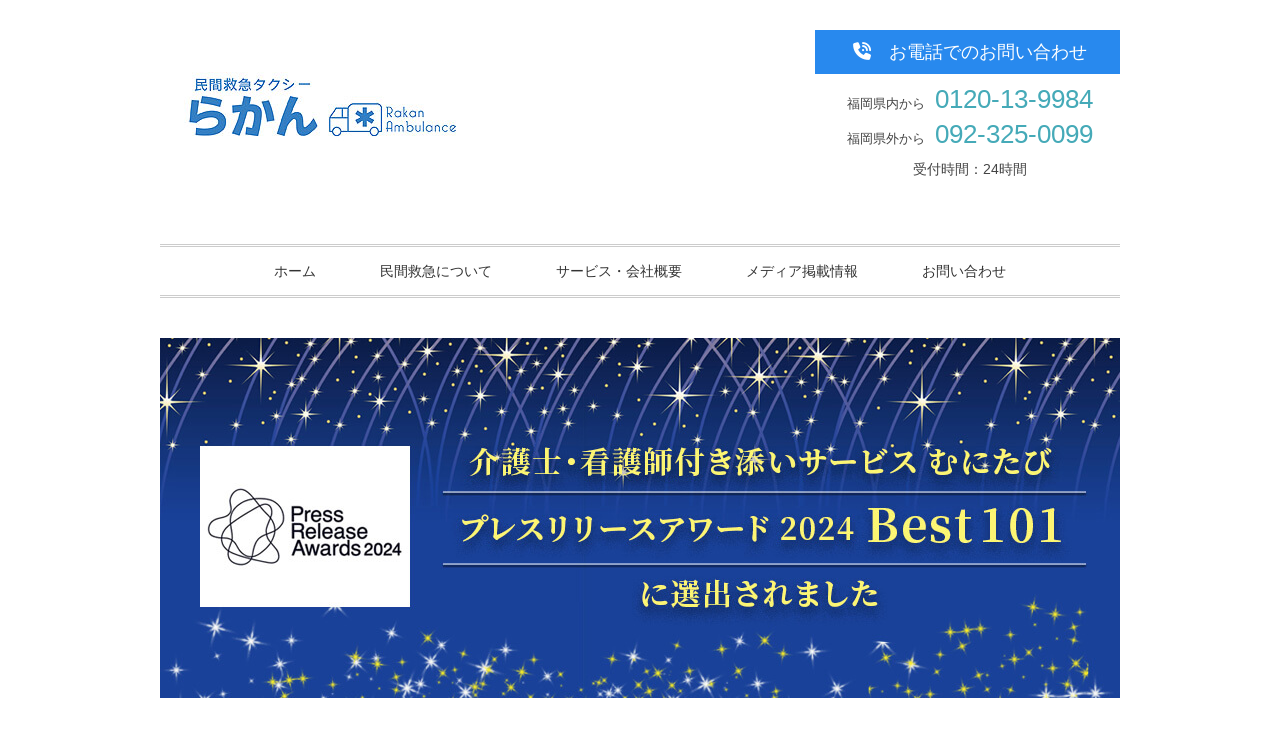

--- FILE ---
content_type: text/html; charset=UTF-8
request_url: https://rakan-itoshima.com/page/4
body_size: 76372
content:
<!DOCTYPE html>
<html lang="ja" prefix="og: http://ogp.me/ns#">
<head>
<meta charset="UTF-8" />
<title>民間救急らかん - 転院搬送案内サイト &#124; Page 4 of 31 &#124; 福岡～長距離転院搬送まで。介護・介助サービス対応</title>


<!-- SEO by Squirrly SEO 12.4.14 - https://plugin.squirrly.co/ -->

<meta name="robots" content="index,follow">
<meta name="googlebot" content="index,follow,max-snippet:-1,max-image-preview:large,max-video-preview:-1">
<meta name="bingbot" content="index,follow,max-snippet:-1,max-image-preview:large,max-video-preview:-1">

<meta name="description" content="福岡～長距離転院搬送まで。介護・介助サービス対応 &#124; Page 4 of 31 &#124; 民間救急らかん - 転院搬送案内サイト" />
<link rel="canonical" href="https://rakan-itoshima.com/page/4/" />
<link rel="alternate" type="application/rss+xml" href="https://rakan-itoshima.com/sitemap.xml" />

<meta property="og:url" content="https://rakan-itoshima.com/page/4/" />
<meta property="og:title" content="民間救急らかん - 転院搬送案内サイト &#124; Page 4 of 31 &#124; 福岡～長距離転院搬送まで。介護・介助サービス対応" />
<meta property="og:description" content="福岡～長距離転院搬送まで。介護・介助サービス対応 &#124; Page 4 of 31 &#124; 民間救急らかん - 転院搬送案内サイト" />
<meta property="og:type" content="website" />
<meta property="og:site_name" content="民間救急らかん - 転院搬送案内サイト" />
<meta property="og:locale" content="ja_JP" />

<meta property="twitter:url" content="https://rakan-itoshima.com/page/4/" />
<meta property="twitter:title" content="民間救急らかん - 転院搬送案内サイト &#124; Page 4 of 31 &#124; 福岡～長距離転院搬送まで。介護・介助サービス対応" />
<meta property="twitter:description" content="福岡～長距離転院搬送まで。介護・介助サービス対応 &#124; Page 4 of 31 &#124; 民間救急らかん - 転院搬送案内サイト" />
<meta property="twitter:domain" content="民間救急らかん - 転院搬送案内サイト" />
<meta property="twitter:card" content="summary_large_image" />
<meta property="twitter:creator" content="@twitter" />
<meta property="twitter:site" content="@twitter" />

<meta name="google-site-verification" content="VPzme9ij7p0MJcvy4yA1WY521pCQ-CsS3XIthgBgmcc" />
<script async src='https://www.googletagmanager.com/gtag/js?id=G-EEBWSMQ8TQ'></script><script>window.dataLayer = window.dataLayer || [];function gtag(){dataLayer.push(arguments);}gtag('js', new Date());gtag('config', 'G-EEBWSMQ8TQ');</script>
<script type="application/ld+json">{"@context":"https://schema.org","@graph":[{"@type":"Organization","@id":"https://rakan-itoshima.com/page/4/#Organization","url":"https://rakan-itoshima.com/page/4/","name":"\u6c11\u9593\u6551\u6025\u3089\u304b\u3093 - \u8ee2\u9662\u642c\u9001\u6848\u5185\u30b5\u30a4\u30c8","sameAs":["https://twitter.com/twitter"]},{"@type":"WebSite","@id":"https://rakan-itoshima.com/page/4/#website","url":"https://rakan-itoshima.com/page/4/","name":"\u6c11\u9593\u6551\u6025\u3089\u304b\u3093 - \u8ee2\u9662\u642c\u9001\u6848\u5185\u30b5\u30a4\u30c8 | Page 4 of 31 | \u798f\u5ca1\uff5e\u9577\u8ddd\u96e2\u8ee2\u9662\u642c\u9001\u307e\u3067\u3002\u4ecb\u8b77\u30fb\u4ecb\u52a9\u30b5\u30fc\u30d3\u30b9\u5bfe\u5fdc","headline":"\u798f\u5ca1\uff5e\u9577\u8ddd\u96e2\u8ee2\u9662\u642c\u9001\u307e\u3067\u3002\u4ecb\u8b77\u30fb\u4ecb\u52a9\u30b5\u30fc\u30d3\u30b9\u5bfe\u5fdc | Page 4 of 31 | \u6c11\u9593\u6551\u6025\u3089\u304b\u3093 - \u8ee2\u9662\u642c\u9001\u6848\u5185\u30b5\u30a4\u30c8","mainEntityOfPage":{"@type":"WebPage","url":"https://rakan-itoshima.com/page/4/"},"potentialAction":{"@type":"SearchAction","target":"https://rakan-itoshima.com/?s={search_term_string}","query-input":"required name=search_term_string"},"publisher":{"@type":"Organization","@id":"https://rakan-itoshima.com/page/4/#Organization","url":"https://rakan-itoshima.com/page/4/","name":"\u6c11\u9593\u6551\u6025\u3089\u304b\u3093 - \u8ee2\u9662\u642c\u9001\u6848\u5185\u30b5\u30a4\u30c8","sameAs":["https://twitter.com/twitter"]}}]}</script>
<!-- /SEO by Squirrly SEO - WordPress SEO Plugin -->




<meta name="viewport" content="width=device-width, initial-scale=1.0">
<link rel="stylesheet" href="https://rakan-itoshima.com/wp-content/themes/slauson/responsive.css" type="text/css" media="screen, print" />
<link rel="stylesheet" href="https://rakan-itoshima.com/wp-content/themes/slauson/style.css" type="text/css" media="screen, print" />
<link rel="alternate" type="application/atom+xml" title="民間救急らかん &#8211; 転院搬送案内サイト Atom Feed" href="https://rakan-itoshima.com/feed/atom" />
<link rel="alternate" type="application/rss+xml" title="民間救急らかん &#8211; 転院搬送案内サイト RSS Feed" href="https://rakan-itoshima.com/feed" />
<!--[if lt IE 9]>
<script src="https://rakan-itoshima.com/wp-content/themes/slauson/jquery/html5.js" type="text/javascript"></script>
<![endif]-->

<link rel='dns-prefetch' href='//ajax.googleapis.com' />
<link rel='dns-prefetch' href='//use.fontawesome.com' />
<link rel='dns-prefetch' href='//s.w.org' />
<link rel="alternate" type="application/rss+xml" title="民間救急らかん - 転院搬送案内サイト &raquo; フィード" href="https://rakan-itoshima.com/feed" />
<link rel="alternate" type="application/rss+xml" title="民間救急らかん - 転院搬送案内サイト &raquo; コメントフィード" href="https://rakan-itoshima.com/comments/feed" />
		<!-- This site uses the Google Analytics by MonsterInsights plugin v9.3.0 - Using Analytics tracking - https://www.monsterinsights.com/ -->
							<script src="//www.googletagmanager.com/gtag/js?id=G-S2J7FHS17G"  data-cfasync="false" data-wpfc-render="false" type="text/javascript" async></script>
			<script data-cfasync="false" data-wpfc-render="false" type="text/javascript">
				var mi_version = '9.3.0';
				var mi_track_user = true;
				var mi_no_track_reason = '';
								var MonsterInsightsDefaultLocations = {"page_location":"https:\/\/rakan-itoshima.com\/page\/4\/"};
				if ( typeof MonsterInsightsPrivacyGuardFilter === 'function' ) {
					var MonsterInsightsLocations = (typeof MonsterInsightsExcludeQuery === 'object') ? MonsterInsightsPrivacyGuardFilter( MonsterInsightsExcludeQuery ) : MonsterInsightsPrivacyGuardFilter( MonsterInsightsDefaultLocations );
				} else {
					var MonsterInsightsLocations = (typeof MonsterInsightsExcludeQuery === 'object') ? MonsterInsightsExcludeQuery : MonsterInsightsDefaultLocations;
				}

								var disableStrs = [
										'ga-disable-G-S2J7FHS17G',
									];

				/* Function to detect opted out users */
				function __gtagTrackerIsOptedOut() {
					for (var index = 0; index < disableStrs.length; index++) {
						if (document.cookie.indexOf(disableStrs[index] + '=true') > -1) {
							return true;
						}
					}

					return false;
				}

				/* Disable tracking if the opt-out cookie exists. */
				if (__gtagTrackerIsOptedOut()) {
					for (var index = 0; index < disableStrs.length; index++) {
						window[disableStrs[index]] = true;
					}
				}

				/* Opt-out function */
				function __gtagTrackerOptout() {
					for (var index = 0; index < disableStrs.length; index++) {
						document.cookie = disableStrs[index] + '=true; expires=Thu, 31 Dec 2099 23:59:59 UTC; path=/';
						window[disableStrs[index]] = true;
					}
				}

				if ('undefined' === typeof gaOptout) {
					function gaOptout() {
						__gtagTrackerOptout();
					}
				}
								window.dataLayer = window.dataLayer || [];

				window.MonsterInsightsDualTracker = {
					helpers: {},
					trackers: {},
				};
				if (mi_track_user) {
					function __gtagDataLayer() {
						dataLayer.push(arguments);
					}

					function __gtagTracker(type, name, parameters) {
						if (!parameters) {
							parameters = {};
						}

						if (parameters.send_to) {
							__gtagDataLayer.apply(null, arguments);
							return;
						}

						if (type === 'event') {
														parameters.send_to = monsterinsights_frontend.v4_id;
							var hookName = name;
							if (typeof parameters['event_category'] !== 'undefined') {
								hookName = parameters['event_category'] + ':' + name;
							}

							if (typeof MonsterInsightsDualTracker.trackers[hookName] !== 'undefined') {
								MonsterInsightsDualTracker.trackers[hookName](parameters);
							} else {
								__gtagDataLayer('event', name, parameters);
							}
							
						} else {
							__gtagDataLayer.apply(null, arguments);
						}
					}

					__gtagTracker('js', new Date());
					__gtagTracker('set', {
						'developer_id.dZGIzZG': true,
											});
					if ( MonsterInsightsLocations.page_location ) {
						__gtagTracker('set', MonsterInsightsLocations);
					}
										__gtagTracker('config', 'G-S2J7FHS17G', {"forceSSL":"true","link_attribution":"true"} );
															window.gtag = __gtagTracker;										(function () {
						/* https://developers.google.com/analytics/devguides/collection/analyticsjs/ */
						/* ga and __gaTracker compatibility shim. */
						var noopfn = function () {
							return null;
						};
						var newtracker = function () {
							return new Tracker();
						};
						var Tracker = function () {
							return null;
						};
						var p = Tracker.prototype;
						p.get = noopfn;
						p.set = noopfn;
						p.send = function () {
							var args = Array.prototype.slice.call(arguments);
							args.unshift('send');
							__gaTracker.apply(null, args);
						};
						var __gaTracker = function () {
							var len = arguments.length;
							if (len === 0) {
								return;
							}
							var f = arguments[len - 1];
							if (typeof f !== 'object' || f === null || typeof f.hitCallback !== 'function') {
								if ('send' === arguments[0]) {
									var hitConverted, hitObject = false, action;
									if ('event' === arguments[1]) {
										if ('undefined' !== typeof arguments[3]) {
											hitObject = {
												'eventAction': arguments[3],
												'eventCategory': arguments[2],
												'eventLabel': arguments[4],
												'value': arguments[5] ? arguments[5] : 1,
											}
										}
									}
									if ('pageview' === arguments[1]) {
										if ('undefined' !== typeof arguments[2]) {
											hitObject = {
												'eventAction': 'page_view',
												'page_path': arguments[2],
											}
										}
									}
									if (typeof arguments[2] === 'object') {
										hitObject = arguments[2];
									}
									if (typeof arguments[5] === 'object') {
										Object.assign(hitObject, arguments[5]);
									}
									if ('undefined' !== typeof arguments[1].hitType) {
										hitObject = arguments[1];
										if ('pageview' === hitObject.hitType) {
											hitObject.eventAction = 'page_view';
										}
									}
									if (hitObject) {
										action = 'timing' === arguments[1].hitType ? 'timing_complete' : hitObject.eventAction;
										hitConverted = mapArgs(hitObject);
										__gtagTracker('event', action, hitConverted);
									}
								}
								return;
							}

							function mapArgs(args) {
								var arg, hit = {};
								var gaMap = {
									'eventCategory': 'event_category',
									'eventAction': 'event_action',
									'eventLabel': 'event_label',
									'eventValue': 'event_value',
									'nonInteraction': 'non_interaction',
									'timingCategory': 'event_category',
									'timingVar': 'name',
									'timingValue': 'value',
									'timingLabel': 'event_label',
									'page': 'page_path',
									'location': 'page_location',
									'title': 'page_title',
									'referrer' : 'page_referrer',
								};
								for (arg in args) {
																		if (!(!args.hasOwnProperty(arg) || !gaMap.hasOwnProperty(arg))) {
										hit[gaMap[arg]] = args[arg];
									} else {
										hit[arg] = args[arg];
									}
								}
								return hit;
							}

							try {
								f.hitCallback();
							} catch (ex) {
							}
						};
						__gaTracker.create = newtracker;
						__gaTracker.getByName = newtracker;
						__gaTracker.getAll = function () {
							return [];
						};
						__gaTracker.remove = noopfn;
						__gaTracker.loaded = true;
						window['__gaTracker'] = __gaTracker;
					})();
									} else {
										console.log("");
					(function () {
						function __gtagTracker() {
							return null;
						}

						window['__gtagTracker'] = __gtagTracker;
						window['gtag'] = __gtagTracker;
					})();
									}
			</script>
				<!-- / Google Analytics by MonsterInsights -->
		<script type="text/javascript">
window._wpemojiSettings = {"baseUrl":"https:\/\/s.w.org\/images\/core\/emoji\/14.0.0\/72x72\/","ext":".png","svgUrl":"https:\/\/s.w.org\/images\/core\/emoji\/14.0.0\/svg\/","svgExt":".svg","source":{"concatemoji":"https:\/\/rakan-itoshima.com\/wp-includes\/js\/wp-emoji-release.min.js?ver=9252a4cda5ff21d836c43989e301d9f2"}};
/*! This file is auto-generated */
!function(e,a,t){var n,r,o,i=a.createElement("canvas"),p=i.getContext&&i.getContext("2d");function s(e,t){var a=String.fromCharCode,e=(p.clearRect(0,0,i.width,i.height),p.fillText(a.apply(this,e),0,0),i.toDataURL());return p.clearRect(0,0,i.width,i.height),p.fillText(a.apply(this,t),0,0),e===i.toDataURL()}function c(e){var t=a.createElement("script");t.src=e,t.defer=t.type="text/javascript",a.getElementsByTagName("head")[0].appendChild(t)}for(o=Array("flag","emoji"),t.supports={everything:!0,everythingExceptFlag:!0},r=0;r<o.length;r++)t.supports[o[r]]=function(e){if(!p||!p.fillText)return!1;switch(p.textBaseline="top",p.font="600 32px Arial",e){case"flag":return s([127987,65039,8205,9895,65039],[127987,65039,8203,9895,65039])?!1:!s([55356,56826,55356,56819],[55356,56826,8203,55356,56819])&&!s([55356,57332,56128,56423,56128,56418,56128,56421,56128,56430,56128,56423,56128,56447],[55356,57332,8203,56128,56423,8203,56128,56418,8203,56128,56421,8203,56128,56430,8203,56128,56423,8203,56128,56447]);case"emoji":return!s([129777,127995,8205,129778,127999],[129777,127995,8203,129778,127999])}return!1}(o[r]),t.supports.everything=t.supports.everything&&t.supports[o[r]],"flag"!==o[r]&&(t.supports.everythingExceptFlag=t.supports.everythingExceptFlag&&t.supports[o[r]]);t.supports.everythingExceptFlag=t.supports.everythingExceptFlag&&!t.supports.flag,t.DOMReady=!1,t.readyCallback=function(){t.DOMReady=!0},t.supports.everything||(n=function(){t.readyCallback()},a.addEventListener?(a.addEventListener("DOMContentLoaded",n,!1),e.addEventListener("load",n,!1)):(e.attachEvent("onload",n),a.attachEvent("onreadystatechange",function(){"complete"===a.readyState&&t.readyCallback()})),(e=t.source||{}).concatemoji?c(e.concatemoji):e.wpemoji&&e.twemoji&&(c(e.twemoji),c(e.wpemoji)))}(window,document,window._wpemojiSettings);
</script>
<style type="text/css">
img.wp-smiley,
img.emoji {
	display: inline !important;
	border: none !important;
	box-shadow: none !important;
	height: 1em !important;
	width: 1em !important;
	margin: 0 0.07em !important;
	vertical-align: -0.1em !important;
	background: none !important;
	padding: 0 !important;
}
</style>
	<link rel='stylesheet' id='aca33b9c04-css'  href='https://rakan-itoshima.com/wp-content/plugins/squirrly-seo/view/assets/css/frontend.min.css?ver=12.4.14' type='text/css' media='all' />
<link rel='stylesheet' id='wp-block-library-css'  href='https://rakan-itoshima.com/wp-includes/css/dist/block-library/style.min.css?ver=9252a4cda5ff21d836c43989e301d9f2' type='text/css' media='all' />
<style id='font-awesome-svg-styles-default-inline-css' type='text/css'>
.svg-inline--fa {
  display: inline-block;
  height: 1em;
  overflow: visible;
  vertical-align: -.125em;
}
</style>
<link rel='stylesheet' id='font-awesome-svg-styles-css'  href='https://rakan-itoshima.com/wp-content/uploads/font-awesome/v6.4.2/css/svg-with-js.css' type='text/css' media='all' />
<style id='global-styles-inline-css' type='text/css'>
body{--wp--preset--color--black: #000000;--wp--preset--color--cyan-bluish-gray: #abb8c3;--wp--preset--color--white: #ffffff;--wp--preset--color--pale-pink: #f78da7;--wp--preset--color--vivid-red: #cf2e2e;--wp--preset--color--luminous-vivid-orange: #ff6900;--wp--preset--color--luminous-vivid-amber: #fcb900;--wp--preset--color--light-green-cyan: #7bdcb5;--wp--preset--color--vivid-green-cyan: #00d084;--wp--preset--color--pale-cyan-blue: #8ed1fc;--wp--preset--color--vivid-cyan-blue: #0693e3;--wp--preset--color--vivid-purple: #9b51e0;--wp--preset--gradient--vivid-cyan-blue-to-vivid-purple: linear-gradient(135deg,rgba(6,147,227,1) 0%,rgb(155,81,224) 100%);--wp--preset--gradient--light-green-cyan-to-vivid-green-cyan: linear-gradient(135deg,rgb(122,220,180) 0%,rgb(0,208,130) 100%);--wp--preset--gradient--luminous-vivid-amber-to-luminous-vivid-orange: linear-gradient(135deg,rgba(252,185,0,1) 0%,rgba(255,105,0,1) 100%);--wp--preset--gradient--luminous-vivid-orange-to-vivid-red: linear-gradient(135deg,rgba(255,105,0,1) 0%,rgb(207,46,46) 100%);--wp--preset--gradient--very-light-gray-to-cyan-bluish-gray: linear-gradient(135deg,rgb(238,238,238) 0%,rgb(169,184,195) 100%);--wp--preset--gradient--cool-to-warm-spectrum: linear-gradient(135deg,rgb(74,234,220) 0%,rgb(151,120,209) 20%,rgb(207,42,186) 40%,rgb(238,44,130) 60%,rgb(251,105,98) 80%,rgb(254,248,76) 100%);--wp--preset--gradient--blush-light-purple: linear-gradient(135deg,rgb(255,206,236) 0%,rgb(152,150,240) 100%);--wp--preset--gradient--blush-bordeaux: linear-gradient(135deg,rgb(254,205,165) 0%,rgb(254,45,45) 50%,rgb(107,0,62) 100%);--wp--preset--gradient--luminous-dusk: linear-gradient(135deg,rgb(255,203,112) 0%,rgb(199,81,192) 50%,rgb(65,88,208) 100%);--wp--preset--gradient--pale-ocean: linear-gradient(135deg,rgb(255,245,203) 0%,rgb(182,227,212) 50%,rgb(51,167,181) 100%);--wp--preset--gradient--electric-grass: linear-gradient(135deg,rgb(202,248,128) 0%,rgb(113,206,126) 100%);--wp--preset--gradient--midnight: linear-gradient(135deg,rgb(2,3,129) 0%,rgb(40,116,252) 100%);--wp--preset--duotone--dark-grayscale: url('#wp-duotone-dark-grayscale');--wp--preset--duotone--grayscale: url('#wp-duotone-grayscale');--wp--preset--duotone--purple-yellow: url('#wp-duotone-purple-yellow');--wp--preset--duotone--blue-red: url('#wp-duotone-blue-red');--wp--preset--duotone--midnight: url('#wp-duotone-midnight');--wp--preset--duotone--magenta-yellow: url('#wp-duotone-magenta-yellow');--wp--preset--duotone--purple-green: url('#wp-duotone-purple-green');--wp--preset--duotone--blue-orange: url('#wp-duotone-blue-orange');--wp--preset--font-size--small: 13px;--wp--preset--font-size--medium: 20px;--wp--preset--font-size--large: 36px;--wp--preset--font-size--x-large: 42px;}.has-black-color{color: var(--wp--preset--color--black) !important;}.has-cyan-bluish-gray-color{color: var(--wp--preset--color--cyan-bluish-gray) !important;}.has-white-color{color: var(--wp--preset--color--white) !important;}.has-pale-pink-color{color: var(--wp--preset--color--pale-pink) !important;}.has-vivid-red-color{color: var(--wp--preset--color--vivid-red) !important;}.has-luminous-vivid-orange-color{color: var(--wp--preset--color--luminous-vivid-orange) !important;}.has-luminous-vivid-amber-color{color: var(--wp--preset--color--luminous-vivid-amber) !important;}.has-light-green-cyan-color{color: var(--wp--preset--color--light-green-cyan) !important;}.has-vivid-green-cyan-color{color: var(--wp--preset--color--vivid-green-cyan) !important;}.has-pale-cyan-blue-color{color: var(--wp--preset--color--pale-cyan-blue) !important;}.has-vivid-cyan-blue-color{color: var(--wp--preset--color--vivid-cyan-blue) !important;}.has-vivid-purple-color{color: var(--wp--preset--color--vivid-purple) !important;}.has-black-background-color{background-color: var(--wp--preset--color--black) !important;}.has-cyan-bluish-gray-background-color{background-color: var(--wp--preset--color--cyan-bluish-gray) !important;}.has-white-background-color{background-color: var(--wp--preset--color--white) !important;}.has-pale-pink-background-color{background-color: var(--wp--preset--color--pale-pink) !important;}.has-vivid-red-background-color{background-color: var(--wp--preset--color--vivid-red) !important;}.has-luminous-vivid-orange-background-color{background-color: var(--wp--preset--color--luminous-vivid-orange) !important;}.has-luminous-vivid-amber-background-color{background-color: var(--wp--preset--color--luminous-vivid-amber) !important;}.has-light-green-cyan-background-color{background-color: var(--wp--preset--color--light-green-cyan) !important;}.has-vivid-green-cyan-background-color{background-color: var(--wp--preset--color--vivid-green-cyan) !important;}.has-pale-cyan-blue-background-color{background-color: var(--wp--preset--color--pale-cyan-blue) !important;}.has-vivid-cyan-blue-background-color{background-color: var(--wp--preset--color--vivid-cyan-blue) !important;}.has-vivid-purple-background-color{background-color: var(--wp--preset--color--vivid-purple) !important;}.has-black-border-color{border-color: var(--wp--preset--color--black) !important;}.has-cyan-bluish-gray-border-color{border-color: var(--wp--preset--color--cyan-bluish-gray) !important;}.has-white-border-color{border-color: var(--wp--preset--color--white) !important;}.has-pale-pink-border-color{border-color: var(--wp--preset--color--pale-pink) !important;}.has-vivid-red-border-color{border-color: var(--wp--preset--color--vivid-red) !important;}.has-luminous-vivid-orange-border-color{border-color: var(--wp--preset--color--luminous-vivid-orange) !important;}.has-luminous-vivid-amber-border-color{border-color: var(--wp--preset--color--luminous-vivid-amber) !important;}.has-light-green-cyan-border-color{border-color: var(--wp--preset--color--light-green-cyan) !important;}.has-vivid-green-cyan-border-color{border-color: var(--wp--preset--color--vivid-green-cyan) !important;}.has-pale-cyan-blue-border-color{border-color: var(--wp--preset--color--pale-cyan-blue) !important;}.has-vivid-cyan-blue-border-color{border-color: var(--wp--preset--color--vivid-cyan-blue) !important;}.has-vivid-purple-border-color{border-color: var(--wp--preset--color--vivid-purple) !important;}.has-vivid-cyan-blue-to-vivid-purple-gradient-background{background: var(--wp--preset--gradient--vivid-cyan-blue-to-vivid-purple) !important;}.has-light-green-cyan-to-vivid-green-cyan-gradient-background{background: var(--wp--preset--gradient--light-green-cyan-to-vivid-green-cyan) !important;}.has-luminous-vivid-amber-to-luminous-vivid-orange-gradient-background{background: var(--wp--preset--gradient--luminous-vivid-amber-to-luminous-vivid-orange) !important;}.has-luminous-vivid-orange-to-vivid-red-gradient-background{background: var(--wp--preset--gradient--luminous-vivid-orange-to-vivid-red) !important;}.has-very-light-gray-to-cyan-bluish-gray-gradient-background{background: var(--wp--preset--gradient--very-light-gray-to-cyan-bluish-gray) !important;}.has-cool-to-warm-spectrum-gradient-background{background: var(--wp--preset--gradient--cool-to-warm-spectrum) !important;}.has-blush-light-purple-gradient-background{background: var(--wp--preset--gradient--blush-light-purple) !important;}.has-blush-bordeaux-gradient-background{background: var(--wp--preset--gradient--blush-bordeaux) !important;}.has-luminous-dusk-gradient-background{background: var(--wp--preset--gradient--luminous-dusk) !important;}.has-pale-ocean-gradient-background{background: var(--wp--preset--gradient--pale-ocean) !important;}.has-electric-grass-gradient-background{background: var(--wp--preset--gradient--electric-grass) !important;}.has-midnight-gradient-background{background: var(--wp--preset--gradient--midnight) !important;}.has-small-font-size{font-size: var(--wp--preset--font-size--small) !important;}.has-medium-font-size{font-size: var(--wp--preset--font-size--medium) !important;}.has-large-font-size{font-size: var(--wp--preset--font-size--large) !important;}.has-x-large-font-size{font-size: var(--wp--preset--font-size--x-large) !important;}
</style>
<link rel='stylesheet' id='contact-form-7-css'  href='https://rakan-itoshima.com/wp-content/plugins/contact-form-7/includes/css/styles.css?ver=5.7.7' type='text/css' media='all' />
<link rel='stylesheet' id='toc-screen-css'  href='https://rakan-itoshima.com/wp-content/plugins/table-of-contents-plus/screen.min.css?ver=2411.1' type='text/css' media='all' />
<link rel='stylesheet' id='swiper-css'  href='https://rakan-itoshima.com/wp-content/themes/slauson/swiper/swiper-bundle.min.css?ver=9252a4cda5ff21d836c43989e301d9f2' type='text/css' media='all' />
<link rel='stylesheet' id='main-css-css'  href='https://rakan-itoshima.com/wp-content/themes/slauson/style.css?ver=1733206482' type='text/css' media='all' />
<link rel='stylesheet' id='font-awesome-official-css'  href='https://use.fontawesome.com/releases/v6.4.2/css/all.css' type='text/css' media='all' integrity="sha384-blOohCVdhjmtROpu8+CfTnUWham9nkX7P7OZQMst+RUnhtoY/9qemFAkIKOYxDI3" crossorigin="anonymous" />
<link rel='stylesheet' id='fancybox-css'  href='https://rakan-itoshima.com/wp-content/plugins/easy-fancybox/fancybox/1.3.28/jquery.fancybox.min.css?ver=9252a4cda5ff21d836c43989e301d9f2' type='text/css' media='screen' />
<style id='fancybox-inline-css' type='text/css'>
#fancybox-content{border-color:#ffffff;}#fancybox-title,#fancybox-title-float-main{color:#fff}.fancybox-hidden{display:none}#fancybox-content .fancybox-hidden,#fancybox-tmp .fancybox-hidden{display:revert}
</style>
<link rel='stylesheet' id='font-awesome-official-v4shim-css'  href='https://use.fontawesome.com/releases/v6.4.2/css/v4-shims.css' type='text/css' media='all' integrity="sha384-IqMDcR2qh8kGcGdRrxwop5R2GiUY5h8aDR/LhYxPYiXh3sAAGGDkFvFqWgFvTsTd" crossorigin="anonymous" />
<script type='text/javascript' src='//ajax.googleapis.com/ajax/libs/jquery/1.7.1/jquery.min.js?ver=1.7.1' id='jquery-js'></script>
<script type='text/javascript' src='https://rakan-itoshima.com/wp-content/plugins/google-analytics-for-wordpress/assets/js/frontend-gtag.min.js?ver=9.3.0' id='monsterinsights-frontend-script-js'></script>
<script data-cfasync="false" data-wpfc-render="false" type="text/javascript" id='monsterinsights-frontend-script-js-extra'>/* <![CDATA[ */
var monsterinsights_frontend = {"js_events_tracking":"true","download_extensions":"doc,pdf,ppt,zip,xls,docx,pptx,xlsx","inbound_paths":"[{\"path\":\"\\\/go\\\/\",\"label\":\"affiliate\"},{\"path\":\"\\\/recommend\\\/\",\"label\":\"affiliate\"}]","home_url":"https:\/\/rakan-itoshima.com","hash_tracking":"false","v4_id":"G-S2J7FHS17G"};/* ]]> */
</script>
<link rel="https://api.w.org/" href="https://rakan-itoshima.com/wp-json/" /><script>(function(w,d,s,l,i){w[l]=w[l]||[];w[l].push({'gtm.start':
new Date().getTime(),event:'gtm.js'});var f=d.getElementsByTagName(s)[0],
j=d.createElement(s),dl=l!='dataLayer'?'&l='+l:'';j.async=true;j.src=
'https://www.googletagmanager.com/gtm.js?id='+i+dl;f.parentNode.insertBefore(j,f);
})(window,document,'script','dataLayer','GTM-MZR83HH');</script><style type="text/css">.recentcomments a{display:inline !important;padding:0 !important;margin:0 !important;}</style>
<!-- BEGIN: WP Social Bookmarking Light HEAD --><script>
    (function (d, s, id) {
        var js, fjs = d.getElementsByTagName(s)[0];
        if (d.getElementById(id)) return;
        js = d.createElement(s);
        js.id = id;
        js.src = "//connect.facebook.net/ja_JP/sdk.js#xfbml=1&version=v2.7";
        fjs.parentNode.insertBefore(js, fjs);
    }(document, 'script', 'facebook-jssdk'));
</script>
<style type="text/css">.wp_social_bookmarking_light{
    border: 0 !important;
    padding: 10px 0 20px 0 !important;
    margin: 0 !important;
}
.wp_social_bookmarking_light div{
    float: left !important;
    border: 0 !important;
    padding: 0 !important;
    margin: 0 5px 0px 0 !important;
    min-height: 30px !important;
    line-height: 18px !important;
    text-indent: 0 !important;
}
.wp_social_bookmarking_light img{
    border: 0 !important;
    padding: 0;
    margin: 0;
    vertical-align: top !important;
}
.wp_social_bookmarking_light_clear{
    clear: both !important;
}
#fb-root{
    display: none;
}
.wsbl_facebook_like iframe{
    max-width: none !important;
}
.wsbl_pinterest a{
    border: 0px !important;
}
</style>
<!-- END: WP Social Bookmarking Light HEAD -->
<link rel="icon" href="https://rakan-itoshima.com/wp-content/uploads/2017/11/cropped-rakan-newlogo.ai_-32x32.jpg" sizes="32x32" />
<link rel="icon" href="https://rakan-itoshima.com/wp-content/uploads/2017/11/cropped-rakan-newlogo.ai_-192x192.jpg" sizes="192x192" />
<link rel="apple-touch-icon" href="https://rakan-itoshima.com/wp-content/uploads/2017/11/cropped-rakan-newlogo.ai_-180x180.jpg" />
<meta name="msapplication-TileImage" content="https://rakan-itoshima.com/wp-content/uploads/2017/11/cropped-rakan-newlogo.ai_-270x270.jpg" />
		<style type="text/css" id="wp-custom-css">
			.topbox #block-2 figure {
  border: 1px solid cadetblue;
	max-width: 960px;
}
.topbox  #block-2 {
  padding: 50px 0 40px;
  border-image-source: linear-gradient(#dcdcdc,#dcdcdc);
  border-image-slice: 0 fill;
  border-image-outset: 0 100vw 0 100vw;
}
.voice-txt {
  color: #4d4d4d;
  font-weight: bold;
}
#text-2 {
  margin-bottom: 20px;
}
.notice-red {
  color: #ff7e4f;
  font-size: 1.2rem;
  margin-bottom: 0.5em;
}
.date .item.voice {
  display: none;
}
ul.company-info {
	padding: 1em 1em 1em 2.5em;
  border: solid 2px #e8e8e8;
  border-radius: 3px;
  margin: 0 0 1.5em;
	list-style-type: disc;
	overflow: hidden;
}
ul.company-info li {
	padding: 5px 0;
}
.none-listtype {
  list-style-type: none;
}
.none-listtype.align-right {
  text-align: right;
	padding-top: 15px;
}
.media-article {
  padding: 2em 1.5em 2.5em;
  position: relative;
}

.media-article::before {
  position: absolute;
  left: 0;
  content: '';
  width: 100%;
  height: 6px;
  box-sizing: border-box;
  bottom: 0;
  border-top: 1px dotted #4169e1;
  border-bottom: 2px solid #5D92BE;
}
.media-article p {
  padding: 0;
}
.media-article-title {
  font-size: 1.4rem;
  font-weight: bold;
}
.media-date {
  padding: 0;
}
		</style>
		<script src="https://rakan-itoshima.com/wp-content/themes/slauson/jquery/jquery.cycle2.js" type="text/javascript"></script>
<script type="text/javascript">
$(document).ready(function(){
   $(document).ready(
      function(){
      $(".widget a img").hover(function(){
      $(this).fadeTo(200, 0.8);
      },function(){
      $(this).fadeTo(300, 1.0);
      });
   });
   $(".menu-toggle").toggle(
      function(){
      $(this).attr('src', 'https://rakan-itoshima.com/wp-content/themes/slauson/images/toggle-off.png');
      $("#nav").slideToggle();
      return false;
      },
      function(){
      $(this).attr('src', 'https://rakan-itoshima.com/wp-content/themes/slauson/images/toggle-on.gif');
      $("#nav").slideToggle();
      return false;
      }
   );
});
</script>
</head>

<body class="blog paged paged-4">
<svg xmlns="http://www.w3.org/2000/svg" viewBox="0 0 0 0" width="0" height="0" focusable="false" role="none" style="visibility: hidden; position: absolute; left: -9999px; overflow: hidden;" ><defs><filter id="wp-duotone-dark-grayscale"><feColorMatrix color-interpolation-filters="sRGB" type="matrix" values=" .299 .587 .114 0 0 .299 .587 .114 0 0 .299 .587 .114 0 0 .299 .587 .114 0 0 " /><feComponentTransfer color-interpolation-filters="sRGB" ><feFuncR type="table" tableValues="0 0.49803921568627" /><feFuncG type="table" tableValues="0 0.49803921568627" /><feFuncB type="table" tableValues="0 0.49803921568627" /><feFuncA type="table" tableValues="1 1" /></feComponentTransfer><feComposite in2="SourceGraphic" operator="in" /></filter></defs></svg><svg xmlns="http://www.w3.org/2000/svg" viewBox="0 0 0 0" width="0" height="0" focusable="false" role="none" style="visibility: hidden; position: absolute; left: -9999px; overflow: hidden;" ><defs><filter id="wp-duotone-grayscale"><feColorMatrix color-interpolation-filters="sRGB" type="matrix" values=" .299 .587 .114 0 0 .299 .587 .114 0 0 .299 .587 .114 0 0 .299 .587 .114 0 0 " /><feComponentTransfer color-interpolation-filters="sRGB" ><feFuncR type="table" tableValues="0 1" /><feFuncG type="table" tableValues="0 1" /><feFuncB type="table" tableValues="0 1" /><feFuncA type="table" tableValues="1 1" /></feComponentTransfer><feComposite in2="SourceGraphic" operator="in" /></filter></defs></svg><svg xmlns="http://www.w3.org/2000/svg" viewBox="0 0 0 0" width="0" height="0" focusable="false" role="none" style="visibility: hidden; position: absolute; left: -9999px; overflow: hidden;" ><defs><filter id="wp-duotone-purple-yellow"><feColorMatrix color-interpolation-filters="sRGB" type="matrix" values=" .299 .587 .114 0 0 .299 .587 .114 0 0 .299 .587 .114 0 0 .299 .587 .114 0 0 " /><feComponentTransfer color-interpolation-filters="sRGB" ><feFuncR type="table" tableValues="0.54901960784314 0.98823529411765" /><feFuncG type="table" tableValues="0 1" /><feFuncB type="table" tableValues="0.71764705882353 0.25490196078431" /><feFuncA type="table" tableValues="1 1" /></feComponentTransfer><feComposite in2="SourceGraphic" operator="in" /></filter></defs></svg><svg xmlns="http://www.w3.org/2000/svg" viewBox="0 0 0 0" width="0" height="0" focusable="false" role="none" style="visibility: hidden; position: absolute; left: -9999px; overflow: hidden;" ><defs><filter id="wp-duotone-blue-red"><feColorMatrix color-interpolation-filters="sRGB" type="matrix" values=" .299 .587 .114 0 0 .299 .587 .114 0 0 .299 .587 .114 0 0 .299 .587 .114 0 0 " /><feComponentTransfer color-interpolation-filters="sRGB" ><feFuncR type="table" tableValues="0 1" /><feFuncG type="table" tableValues="0 0.27843137254902" /><feFuncB type="table" tableValues="0.5921568627451 0.27843137254902" /><feFuncA type="table" tableValues="1 1" /></feComponentTransfer><feComposite in2="SourceGraphic" operator="in" /></filter></defs></svg><svg xmlns="http://www.w3.org/2000/svg" viewBox="0 0 0 0" width="0" height="0" focusable="false" role="none" style="visibility: hidden; position: absolute; left: -9999px; overflow: hidden;" ><defs><filter id="wp-duotone-midnight"><feColorMatrix color-interpolation-filters="sRGB" type="matrix" values=" .299 .587 .114 0 0 .299 .587 .114 0 0 .299 .587 .114 0 0 .299 .587 .114 0 0 " /><feComponentTransfer color-interpolation-filters="sRGB" ><feFuncR type="table" tableValues="0 0" /><feFuncG type="table" tableValues="0 0.64705882352941" /><feFuncB type="table" tableValues="0 1" /><feFuncA type="table" tableValues="1 1" /></feComponentTransfer><feComposite in2="SourceGraphic" operator="in" /></filter></defs></svg><svg xmlns="http://www.w3.org/2000/svg" viewBox="0 0 0 0" width="0" height="0" focusable="false" role="none" style="visibility: hidden; position: absolute; left: -9999px; overflow: hidden;" ><defs><filter id="wp-duotone-magenta-yellow"><feColorMatrix color-interpolation-filters="sRGB" type="matrix" values=" .299 .587 .114 0 0 .299 .587 .114 0 0 .299 .587 .114 0 0 .299 .587 .114 0 0 " /><feComponentTransfer color-interpolation-filters="sRGB" ><feFuncR type="table" tableValues="0.78039215686275 1" /><feFuncG type="table" tableValues="0 0.94901960784314" /><feFuncB type="table" tableValues="0.35294117647059 0.47058823529412" /><feFuncA type="table" tableValues="1 1" /></feComponentTransfer><feComposite in2="SourceGraphic" operator="in" /></filter></defs></svg><svg xmlns="http://www.w3.org/2000/svg" viewBox="0 0 0 0" width="0" height="0" focusable="false" role="none" style="visibility: hidden; position: absolute; left: -9999px; overflow: hidden;" ><defs><filter id="wp-duotone-purple-green"><feColorMatrix color-interpolation-filters="sRGB" type="matrix" values=" .299 .587 .114 0 0 .299 .587 .114 0 0 .299 .587 .114 0 0 .299 .587 .114 0 0 " /><feComponentTransfer color-interpolation-filters="sRGB" ><feFuncR type="table" tableValues="0.65098039215686 0.40392156862745" /><feFuncG type="table" tableValues="0 1" /><feFuncB type="table" tableValues="0.44705882352941 0.4" /><feFuncA type="table" tableValues="1 1" /></feComponentTransfer><feComposite in2="SourceGraphic" operator="in" /></filter></defs></svg><svg xmlns="http://www.w3.org/2000/svg" viewBox="0 0 0 0" width="0" height="0" focusable="false" role="none" style="visibility: hidden; position: absolute; left: -9999px; overflow: hidden;" ><defs><filter id="wp-duotone-blue-orange"><feColorMatrix color-interpolation-filters="sRGB" type="matrix" values=" .299 .587 .114 0 0 .299 .587 .114 0 0 .299 .587 .114 0 0 .299 .587 .114 0 0 " /><feComponentTransfer color-interpolation-filters="sRGB" ><feFuncR type="table" tableValues="0.098039215686275 1" /><feFuncG type="table" tableValues="0 0.66274509803922" /><feFuncB type="table" tableValues="0.84705882352941 0.41960784313725" /><feFuncA type="table" tableValues="1 1" /></feComponentTransfer><feComposite in2="SourceGraphic" operator="in" /></filter></defs></svg><noscript><iframe src="https://www.googletagmanager.com/ns.html?id=GTM-MZR83HH" height="0" width="0" style="display:none;visibility:hidden"></iframe></noscript><div class="toggle">
<a href="#"><img src="https://rakan-itoshima.com/wp-content/themes/slauson/images/toggle-on.gif" alt="toggle" class="menu-toggle" /></a>
</div>

<!-- ヘッダー -->
<header id="header">

<!-- ヘッダー中身 -->    
<div class="header-inner">

<!-- ロゴ -->
<h1 class="logo">
<a href="https://rakan-itoshima.com" title="民間救急らかん &#8211; 転院搬送案内サイト"><img src="https://rakan-itoshima.com/wp-content/uploads/2017/11/rakan_rogo02-2.jpg" alt="民間救急らかん &#8211; 転院搬送案内サイト" /></a>
</h1>
<!-- / ロゴ -->
	
<!-- TEL -->
<div class="header-contact">
<p class="header-contact_ttl"><i class="fa-solid fa-phone-volume"></i>　お電話でのお問い合わせ</p>
<div class="header-contact_phone header-contact_phone01">福岡県内から<span><a href="tel:0120-13-9984">0120-13-9984</a></span></div>
<div class="header-contact_phone header-contact_phone02">福岡県外から<span><a href="tel:092-325-0099">092-325-0099</a></span></div>
<div class="header_business_hours">受付時間：24時間</div>
</div>
<!-- TEL -->

</div>    
<!-- / ヘッダー中身 -->    

</header>
<!-- / ヘッダー -->  
<div class="clear"></div>

<!-- トップナビゲーション -->
<nav id="nav" class="main-navigation" role="navigation">
<div class="menu-menu-1-container"><ul id="menu-menu-1" class="nav-menu"><li id="menu-item-108" class="menu-item menu-item-type-custom menu-item-object-custom menu-item-home menu-item-108"><a href="https://rakan-itoshima.com/">ホーム</a></li>
<li id="menu-item-802" class="menu-item menu-item-type-custom menu-item-object-custom menu-item-has-children menu-item-802"><a href="https://rakan-itoshima.com/information">民間救急について</a>
<ul class="sub-menu">
	<li id="menu-item-927" class="menu-item menu-item-type-post_type menu-item-object-page menu-item-927"><a href="https://rakan-itoshima.com/about_minkankyuukyuu">必要とされる民間救急らかんサービス</a></li>
	<li id="menu-item-928" class="menu-item menu-item-type-post_type menu-item-object-page menu-item-928"><a href="https://rakan-itoshima.com/about_kaigotaxi">民間救急らかん運営【介護タクシー＋介助】の安心感</a></li>
	<li id="menu-item-929" class="menu-item menu-item-type-post_type menu-item-object-page menu-item-929"><a href="https://rakan-itoshima.com/flow">民間救急らかんご利用方法</a></li>
	<li id="menu-item-930" class="menu-item menu-item-type-post_type menu-item-object-page menu-item-930"><a href="https://rakan-itoshima.com/hansou_jisseki">搬送実績一覧</a></li>
</ul>
</li>
<li id="menu-item-110" class="menu-item menu-item-type-post_type menu-item-object-page menu-item-110"><a href="https://rakan-itoshima.com/information">サービス・会社概要</a></li>
<li id="menu-item-3868" class="menu-item menu-item-type-post_type menu-item-object-page menu-item-3868"><a href="https://rakan-itoshima.com/media">メディア掲載情報</a></li>
<li id="menu-item-109" class="menu-item menu-item-type-post_type menu-item-object-page menu-item-109"><a href="https://rakan-itoshima.com/contact">お問い合わせ</a></li>
</ul></div></nav>

<!-- / トップナビゲーション -->
<div class="clear"></div>  


<!-- 全体warapper -->
<div class="wrapper">

<!-- スライドショー -->
<!-- <div class="swiper topSwiper">
              <div class="swiper-wrapper">
                <div class="swiper-slide"><a href="https://rakan-itoshima.com/media/"><img src="https://rakan-itoshima.com/wp-content/themes/slauson/images/mv01.jpg" alt="介護士・看護師付き添いサービスむにたびが
プレスリリースアワード2024 Best101に選出されました"></a></div>
                <div class="swiper-slide"><a href="https://munitabi.rakan-itoshima.com/" target="_blank"><img src="https://rakan-itoshima.com/wp-content/themes/slauson/images/mv02.jpg" alt="ストレッチャーで旅行に行こう！医療搬送に特化した、民間救急らかんが、介護士・看護師付き添いサービスを提供します"></a></div>
                <div class="swiper-slide"><img src="https://rakan-itoshima.com/wp-content/themes/slauson/images/rakan_slide01-2.jpg" alt=""></div>
                <div class="swiper-slide"><img src="https://rakan-itoshima.com/wp-content/themes/slauson/images/rakan_slide02-3.jpg" alt=""></div>
              </div>
            </div> -->
<!-- / スライドショー -->
<a href="https://prtimes.jp/main/html/rd/p/000000001.000137577.html" target="_blank"><img src="https://rakan-itoshima.com/wp-content/themes/slauson/images/mv01.jpg" alt="介護士・看護師付き添いサービスむにたびが
プレスリリースアワード2024 Best101に選出されました" style="margin-bottom:40px;"></a>


<!-- メインwrap -->
<div id="main">


<!-- ウィジェットエリア（トップページ上部（大）） -->
<div class="row">
<div class="topbox">
<div id="text-2" class="widget widget_text"><div class="widget-title">民間救急らかんのサービス・会社概要</div>			<div class="textwidget"><p><a href="https://rakan-itoshima.com/universal_tourism"><br />
</a><a href="https://rakan-itoshima.com/information"><img loading="lazy" class="alignnone wp-image-3689 size-full" src="https://rakan-itoshima.com/wp-content/uploads/2024/02/survis_02.jpg" alt="民間救急らかんのサービス・運営概要" width="960" height="300" srcset="https://rakan-itoshima.com/wp-content/uploads/2024/02/survis_02.jpg 960w, https://rakan-itoshima.com/wp-content/uploads/2024/02/survis_02-300x94.jpg 300w, https://rakan-itoshima.com/wp-content/uploads/2024/02/survis_02-768x240.jpg 768w" sizes="(max-width: 960px) 100vw, 960px" /></a><br />
<span style="color: #ff7f50;"><br />
</span></p>
</div>
		</div><div id="text-21" class="widget widget_text">			<div class="textwidget"><p><a href="https://munitabi.rakan-itoshima.com/" target="_blank" rel="noopener"><img loading="lazy" class="alignnone size-full wp-image-3969" src="https://rakan-itoshima.com/wp-content/uploads/2024/12/bnr-munitabi.jpg" alt="介護士・看護師付き添い旅行サービス　むにたび" width="1920" height="800" srcset="https://rakan-itoshima.com/wp-content/uploads/2024/12/bnr-munitabi.jpg 1920w, https://rakan-itoshima.com/wp-content/uploads/2024/12/bnr-munitabi-300x125.jpg 300w, https://rakan-itoshima.com/wp-content/uploads/2024/12/bnr-munitabi-1024x427.jpg 1024w, https://rakan-itoshima.com/wp-content/uploads/2024/12/bnr-munitabi-768x320.jpg 768w, https://rakan-itoshima.com/wp-content/uploads/2024/12/bnr-munitabi-1536x640.jpg 1536w" sizes="(max-width: 1920px) 100vw, 1920px" /></a></p>
</div>
		</div><div id="media_video-2" class="widget widget_media_video"><div style="width:100%;" class="wp-video"><!--[if lt IE 9]><script>document.createElement('video');</script><![endif]-->
<video class="wp-video-shortcode" id="video-4004-1" preload="metadata" controls="controls"><source type="video/youtube" src="https://www.youtube.com/watch?v=wIgQCylBRfk&#038;_=1" /><a href="https://www.youtube.com/watch?v=wIgQCylBRfk">https://www.youtube.com/watch?v=wIgQCylBRfk</a></video></div></div><div id="text-20" class="widget widget_text">			<div class="textwidget"><p><a href="https://rakan-itoshima.com/regular-employee"><img loading="lazy" class="alignnone size-full wp-image-3283" src="https://rakan-itoshima.com/wp-content/uploads/2023/05/bnr-recruit.jpg" alt="" width="960" height="400" srcset="https://rakan-itoshima.com/wp-content/uploads/2023/05/bnr-recruit.jpg 1920w, https://rakan-itoshima.com/wp-content/uploads/2023/05/bnr-recruit-300x125.jpg 300w, https://rakan-itoshima.com/wp-content/uploads/2023/05/bnr-recruit-1024x427.jpg 1024w, https://rakan-itoshima.com/wp-content/uploads/2023/05/bnr-recruit-768x320.jpg 768w, https://rakan-itoshima.com/wp-content/uploads/2023/05/bnr-recruit-1536x640.jpg 1536w" sizes="(max-width: 960px) 100vw, 960px" /></a></p>
</div>
		</div></div>
</div>
<!-- / ウィジェットエリア（トップページ上部（大）） -->

<!-- ウィジェットエリア（トップページ上部2（外部リンク）） -->
<div class="row">
<div class="topbox">
<div id="text-22" class="widget widget_text">			<div class="textwidget"><p><a href="https://rakan-itoshima.com/media"><img loading="lazy" class="alignnone wp-image-3837 size-full" src="https://rakan-itoshima.com/wp-content/uploads/2024/06/bnr-media-1.jpg" alt="メディア掲載情報" width="1920" height="800" srcset="https://rakan-itoshima.com/wp-content/uploads/2024/06/bnr-media-1.jpg 1920w, https://rakan-itoshima.com/wp-content/uploads/2024/06/bnr-media-1-300x125.jpg 300w, https://rakan-itoshima.com/wp-content/uploads/2024/06/bnr-media-1-1024x427.jpg 1024w, https://rakan-itoshima.com/wp-content/uploads/2024/06/bnr-media-1-768x320.jpg 768w, https://rakan-itoshima.com/wp-content/uploads/2024/06/bnr-media-1-1536x640.jpg 1536w" sizes="(max-width: 1920px) 100vw, 1920px" /></a></p>
</div>
		</div></div>
</div>
<!-- / ウィジェットエリア（トップページ上部2（外部リンク）） -->

<!-- ウィジェットエリア（トップページ上部２列枠） -->
<div class="row">
<div class="half">
<div class="topbox">
<div id="text-3" class="widget widget_text"><div class="widget-title">民間救急について</div>			<div class="textwidget"><a href="https://rakan-itoshima.com/about_minkankyuukyuu">
<img src="https://rakan-itoshima.com/wp-content/uploads/2017/06/top07-1.jpg" border="0"></a><br>
「民間救急サービス」と聞いて、通常の「救急車」との違い、または存在自体 を知らないという方が多いのではないでしょうか？
<br>
<a href="https://rakan-itoshima.com/about_minkankyuukyuu"><strong>■詳細はコチラ＞＞＞＞</strong></a>
<br>
<br>
<span style="font-size: 16px;"><b>介護タクシーについて</b></span>
<hr style="border-top: 1px solid #bbbbbb ;width: 100%;height:3;">
<a href="https://rakan-itoshima.com/about_kaigotaxi">
<img src="https://rakan-itoshima.com/wp-content/uploads/2017/06/top06-1.jpg" border="0"></a><br>
「民間救急」と「介護タクシー」もまた違う存在。知られていない現場のコト、お伝え致します。
<br>
<a href="https://rakan-itoshima.com/about_kaigotaxi"><strong>■詳細はコチラ＞＞＞＞</strong></a>
</div>
		</div></div>
</div>
<div class="half">
<div class="topbox">
<div id="text-4" class="widget widget_text"><div class="widget-title">介護タクシーで長距離搬送・移送を検討中の方へ</div>			<div class="textwidget"><a href="https://rakan-itoshima.com/kaigotaxi_minkankyukyu_chigai">
<img src="https://rakan-itoshima.com/wp-content/uploads/2018/12/choukyori02.jpg" border="0"></a><br>
介護タクシーと民間救急車は、出来ることや対象者が違います。長距離搬送検討中の方は、民間救急車も選択肢に入れて頂きたいと思います。
<br>
<a href="https://rakan-itoshima.com/kaigotaxi_minkankyukyu_chigai"><strong>■詳細はコチラ＞＞＞＞</strong></a>
<br>
<br>
<span style="font-size: 16px;"><b>民間救急らかんへのお問い合わせ事例</b></span>
<hr style="border-top: 1px solid #bbbbbb ;width: 100%;height:3;">
<a href="https://rakan-itoshima.com/q_and_a">
<img src="https://rakan-itoshima.com/wp-content/uploads/2018/12/otoiawase.jpg" border="0"></a><br>
「私のケースでも問い合わせていい？初回問い合わせでは何を伝える？」ご不安な方は、こちらをご参考にされてください。
<br>
<a href="https://rakan-itoshima.com/q_and_a"><strong>■詳細はコチラ＞＞＞＞</strong></a>
</div>
		</div></div>
</div>
</div>
<!-- / ウィジェットエリア（トップページ上部２列枠） -->
	
<!-- ウィジェットエリア（トップページ下部アンケートリンク） -->
<div class="row">
<div class="topbox">
<div id="block-3" class="widget widget_block widget_media_image">
<figure class="wp-block-image size-full"><a href="https://rakan-itoshima.com/category/voice"><img loading="lazy" width="960" height="300" src="https://rakan-itoshima.com/wp-content/uploads/2022/07/kyu-kyu-voice_.png" alt="お客様の声" class="wp-image-3015" srcset="https://rakan-itoshima.com/wp-content/uploads/2022/07/kyu-kyu-voice_.png 960w, https://rakan-itoshima.com/wp-content/uploads/2022/07/kyu-kyu-voice_-300x94.png 300w, https://rakan-itoshima.com/wp-content/uploads/2022/07/kyu-kyu-voice_-768x240.png 768w" sizes="(max-width: 960px) 100vw, 960px" /></a></figure>
</div></div>
</div>
<!-- / ウィジェットエリア（トップページ下部アンケートリンク） -->

<!-- ウィジェットエリア（トップページ上部３列枠） -->
<div class="row">
<div class="third">
<div class="topbox">
<div id="text-13" class="widget widget_text"><div class="widget-title">「民間救急」ご利用までの流れ</div>			<div class="textwidget"><a href="https://rakan-itoshima.com/flow">
<img src="https://rakan-itoshima.com/wp-content/uploads/2017/06/top08-1.jpg" border="0"></a><br>
「民間救急」をご利用に至るまでの流れをご説明致します。
<br>
<a href="https://rakan-itoshima.com/flow"><strong>■詳細はコチラ＞＞＞＞</strong></a></div>
		</div></div>
</div>
<div class="third">
<div class="topbox">
<div id="text-14" class="widget widget_text"><div class="widget-title">これまでの搬送実績</div>			<div class="textwidget"><a href="https://rakan-itoshima.com/hansou_jisseki">
<img src="https://rakan-itoshima.com/wp-content/uploads/2017/06/top09-1.jpg" border="0"></a><br>
これまでの搬送を、走行距離や介助スタッフ人数などの具体例も含めてご紹介致します。
<br>
<a href="https://rakan-itoshima.com/hansou_jisseki"><strong>■詳細はコチラ＞＞＞＞</strong></a></div>
		</div></div>
</div>
<div class="third">
<div class="topbox">
<div id="text-15" class="widget widget_text"><div class="widget-title">「119番救急」と「民間救急」の違い</div>			<div class="textwidget"><a href="https://rakan-itoshima.com/119_minkan">
<img src="
https://rakan-itoshima.com/wp-content/uploads/2017/11/banner_119.jpg" border="0"></a><br>
「救急車」と「民間救急」の違い、どのような時に使用できるのかなど…ご存知ですか？
<br>
<a href="https://rakan-itoshima.com/119_minkan"><strong>■詳細はコチラ＞＞＞＞</strong></a></div>
		</div></div>
</div>
</div>
<!-- / ウィジェットエリア（トップページ上部３列枠） -->


<!-- コンテンツブロック -->
<div class="row">

<!-- 左ブロック -->
<article>	


<div class="pagetitle">　-コラム- 民間救急実績</div>

<!-- 本文エリア -->
<ul class="block-three">

<!-- 最新記事列 -->


<!-- アイテム -->
<li class="item">
<div class="item-img"><a href="https://rakan-itoshima.com/%e3%82%80%e3%81%ab%e3%81%9f%e3%81%b3/munitabi-senntourou24"><img width="420" height="280" src="https://rakan-itoshima.com/wp-content/uploads/2025/01/IMG_8308-420x280.jpeg" class="attachment-420x280 size-420x280 wp-post-image" alt="" loading="lazy" /></a></div>
<div class="item-date">2025年01月20日 | <a href="https://rakan-itoshima.com/category/%e3%82%80%e3%81%ab%e3%81%9f%e3%81%b3" rel="category tag">むにたび</a></div>
<h2 class="item-title" id="post-4004"><a href="https://rakan-itoshima.com/%e3%82%80%e3%81%ab%e3%81%9f%e3%81%b3/munitabi-senntourou24">【むにたび】旅行記。親孝行の嬉野温泉旅行</a></h2>
<p class="item-text">今回、旅行サポートにお連れするのは、在宅で治療を受けるお父様。日常の生活を離れ、温泉にゆっくりつかりたいとのご相談を受け、サポート<a href="https://rakan-itoshima.com/%e3%82%80%e3%81%ab%e3%81%9f%e3%81%b3/munitabi-senntourou24">...</a></p>
</li>
<!-- / アイテム -->



<!-- アイテム -->
<li class="item">
<div class="item-img"><a href="https://rakan-itoshima.com/%e6%9c%aa%e5%88%86%e9%a1%9e/2024thank"><img width="420" height="280" src="https://rakan-itoshima.com/wp-content/uploads/2024/12/IMG_0778-1-420x280.jpeg" class="attachment-420x280 size-420x280 wp-post-image" alt="" loading="lazy" /></a></div>
<div class="item-date">2024年12月31日 | <a href="https://rakan-itoshima.com/category/%e6%9c%aa%e5%88%86%e9%a1%9e" rel="category tag">未分類</a></div>
<h2 class="item-title" id="post-3986"><a href="https://rakan-itoshima.com/%e6%9c%aa%e5%88%86%e9%a1%9e/2024thank">2024年の振り返りと感謝を込めて</a></h2>
<p class="item-text">2024年もあとわずかとなりました。皆様、日頃より当社「民間救急らかん」の公式サイトやInstagram、XなどのSNSまで幅広く<a href="https://rakan-itoshima.com/%e6%9c%aa%e5%88%86%e9%a1%9e/2024thank">...</a></p>
</li>
<!-- / アイテム -->



<!-- アイテム -->
<li class="item">
<div class="item-img"><a href="https://rakan-itoshima.com/minkankyuukyuu_jiturei/tsushimashizuokatyoukyori"><img width="420" height="280" src="https://rakan-itoshima.com/wp-content/uploads/2024/12/IMG_4787-420x280.jpg" class="attachment-420x280 size-420x280 wp-post-image" alt="" loading="lazy" /></a></div>
<div class="item-date">2024年12月22日 | <a href="https://rakan-itoshima.com/category/minkankyuukyuu_jiturei" rel="category tag">民間救急実例</a></div>
<h2 class="item-title" id="post-3979"><a href="https://rakan-itoshima.com/minkankyuukyuu_jiturei/tsushimashizuokatyoukyori">長崎の離島、対馬からはるか遠い富士山を望む静岡県への長距離搬送</a></h2>
<p class="item-text">今回の長距離搬送はいつもより入念に行われました。なぜならば、患者様は長崎県の離島である対馬市にお住まいで、そこから子供様の住む、遠<a href="https://rakan-itoshima.com/minkankyuukyuu_jiturei/tsushimashizuokatyoukyori">...</a></p>
</li>
<!-- / アイテム -->



<!-- アイテム -->
<li class="item">
<div class="item-img"><a href="https://rakan-itoshima.com/universal_tourism/munitabiryokou"><img width="420" height="280" src="https://rakan-itoshima.com/wp-content/uploads/2024/12/IMG_3647-420x280.jpg" class="attachment-420x280 size-420x280 wp-post-image" alt="" loading="lazy" /></a></div>
<div class="item-date">2024年12月03日 | <a href="https://rakan-itoshima.com/category/universal_tourism" rel="category tag">ユニバーサルツーリズム事業</a></div>
<h2 class="item-title" id="post-3964"><a href="https://rakan-itoshima.com/universal_tourism/munitabiryokou">むにたび旅行記　～唯一無二の兄妹温泉旅行～</a></h2>
<p class="item-text">離れた場所で暮らす妹様から、お兄様と｢もう一度一緒に旅行に行きたい｣というご相談から今回の旅が実現しました。 ご相談からご旅行希望<a href="https://rakan-itoshima.com/universal_tourism/munitabiryokou">...</a></p>
</li>
<!-- / アイテム -->



<!-- アイテム -->
<li class="item">
<div class="item-img"><a href="https://rakan-itoshima.com/minkankyuukyuu_jiturei/transferfukuokaandooita"><img width="420" height="280" src="https://rakan-itoshima.com/wp-content/uploads/2024/12/IMG_9114-420x280.jpeg" class="attachment-420x280 size-420x280 wp-post-image" alt="" loading="lazy" /></a></div>
<div class="item-date">2024年12月02日 | <a href="https://rakan-itoshima.com/category/minkankyuukyuu_jiturei" rel="category tag">民間救急実例</a></div>
<h2 class="item-title" id="post-3953"><a href="https://rakan-itoshima.com/minkankyuukyuu_jiturei/transferfukuokaandooita">福岡県と大分県を転居された方のお話</a></h2>
<p class="item-text">少し前のお話ですが、大分県から福岡県、福岡県から大分県に転院された方のお話です。 もともとは大分県のご出身で、大分県内の病院で治療<a href="https://rakan-itoshima.com/minkankyuukyuu_jiturei/transferfukuokaandooita">...</a></p>
</li>
<!-- / アイテム -->



<!-- アイテム -->
<li class="item">
<div class="item-img"><a href="https://rakan-itoshima.com/minkankyuukyuu_jiturei/itijikitakuhannsou"><img width="420" height="280" src="https://rakan-itoshima.com/wp-content/uploads/2024/10/IMG_4135-1-420x280.jpg" class="attachment-420x280 size-420x280 wp-post-image" alt="" loading="lazy" /></a></div>
<div class="item-date">2024年10月25日 | <a href="https://rakan-itoshima.com/category/minkankyuukyuu_jiturei" rel="category tag">民間救急実例</a></div>
<h2 class="item-title" id="post-3931"><a href="https://rakan-itoshima.com/minkankyuukyuu_jiturei/itijikitakuhannsou">一時帰宅 〜お孫様からの温かいお迎え～</a></h2>
<p class="item-text">こんにちは！ 10月も後半になり、寒暖差が激しい日が続いています。気温の変化が大きいこの時期、体調管理には注意が必要ですね。 さて<a href="https://rakan-itoshima.com/minkankyuukyuu_jiturei/itijikitakuhannsou">...</a></p>
</li>
<!-- / アイテム -->

	
<!-- / 投稿ループ -->

<!-- 投稿がない場合 -->
<!-- / 投稿がない場合 -->

</ul>
<!-- / 本文エリア -->


<div class="clear"></div>
<!-- ページャー -->
<div class="pager">
<a class="prev page-numbers" href="https://rakan-itoshima.com/page/3">«</a>
<a class="page-numbers" href="https://rakan-itoshima.com/">1</a>
<a class="page-numbers" href="https://rakan-itoshima.com/page/2">2</a>
<a class="page-numbers" href="https://rakan-itoshima.com/page/3">3</a>
<span aria-current="page" class="page-numbers current">4</span>
<a class="page-numbers" href="https://rakan-itoshima.com/page/5">5</a>
<a class="page-numbers" href="https://rakan-itoshima.com/page/6">6</a>
<a class="page-numbers" href="https://rakan-itoshima.com/page/7">7</a>
<a class="page-numbers" href="https://rakan-itoshima.com/page/8">8</a>
<span class="page-numbers dots">&hellip;</span>
<a class="page-numbers" href="https://rakan-itoshima.com/page/31">31</a>
<a class="next page-numbers" href="https://rakan-itoshima.com/page/5">»</a></div>
<!-- / ページャー -->

</article>
<!-- / 左ブロック -->

</div>
<!-- / コンテンツブロック -->


<!-- ウィジェットエリア（トップページ最下部（大）） -->
<div class="row">
<div class="topbox">
<div id="text-16" class="widget widget_text"><div class="widget-title">【ユニバーサルツーリズム事業】 -「旅行に行きたい」を実現！</div>			<div class="textwidget"><a href="https://rakan-itoshima.com/universal_tourism">
<img src="
https://rakan-itoshima.com/wp-content/uploads/2018/12/universal02.jpg" border="0"></a><br>
<font color="#ff7f50">
<b>「寝たきりでも旅行へ連れて行ってあげたい。」</font></b><br>
専門家がサポートするからこそ、寝たきりの方でも安心安全な旅行が実現するサービスが【ユニバーサルツーリズム】です。
<br>
<a href="https://rakan-itoshima.com/universal_tourism"><strong>■詳細はコチラ＞＞</strong></a>
<br>
<br>
<hr>
<br>
</div>
		</div></div>
</div>
<!-- / ウィジェットエリア（トップページ最下部（大）） -->

<!-- ウィジェットエリア（トップページ最下部２列枠） -->
<div class="row">
<div class="half">
<div class="topbox">
</div>
</div>
<div class="half">
<div class="topbox">
</div>
</div>
</div>
<!-- / ウィジェットエリア（トップページ最下部２列枠） -->

<!-- ウィジェットエリア（トップページ最下部３列枠） -->
<div class="row">
<div class="third">
<div class="topbox">
</div>
</div>
<div class="third">
<div class="topbox">
</div>
</div>
<div class="third">
<div class="topbox">
</div>
</div>
</div>
<!-- / ウィジェットエリア（トップページ最下部３列枠） -->

</div>
<!-- / メインwrap -->


</div>
<!-- / 全体wrapper -->


</div>
<!-- / 全体wrapper -->

<!-- フッターエリア -->
<footer id="footer">

<!-- フッターコンテンツ -->
<div class="footer-inner">

<!-- ウィジェットエリア（フッター３列枠） -->
<div class="row">
<article class="third">
<div class="footerbox">
<div id="text-18" class="widget widget_text"><div class="footer-widget-title">facebook いいね！で最新情報お届け</div>			<div class="textwidget"><div id="fb-root"></div>
<script>(function(d, s, id) {
  var js, fjs = d.getElementsByTagName(s)[0];
  if (d.getElementById(id)) return;
  js = d.createElement(s); js.id = id;
  js.src = 'https://connect.facebook.net/ja_JP/sdk.js#xfbml=1&version=v2.11';
  fjs.parentNode.insertBefore(js, fjs);
}(document, 'script', 'facebook-jssdk'));</script>

<div class="fb-page" data-href="https://www.facebook.com/99rakan/" data-tabs="timeline" data-width="300" data-height="200" data-small-header="false" data-adapt-container-width="true" data-hide-cover="false" data-show-facepile="true"><blockquote cite="https://www.facebook.com/99rakan/" class="fb-xfbml-parse-ignore"><a href="https://www.facebook.com/99rakan/">民間救急らかん</a></blockquote></div></div>
		</div></div>
</article>
<article class="third">
<div class="footerbox">
<div id="text-19" class="widget widget_text"><div class="footer-widget-title">お問合せ</div>			<div class="textwidget"><strong>民間救急らかん</strong><br>
メールでのご予約の他、フリーダイヤルでもお問い合わせいただけます。<br>
TEL：<strong><a href="tel:0120-13-9984">0120-13-9984</a></strong><br>
県外からは：<strong><a href="tel:092-325-0099">092-325-0099</a></strong><br>
受付時間：24時間<br>
MAILでのお問い合わせは<a href="https://rakan-itoshima.com/contact">コチラ>></a><br>
<strong>※緊急時の場合はお電話ください。</strong></div>
		</div></div>
</article>
<article class="third">
<div class="footerbox">
<div id="text-17" class="widget widget_text"><div class="footer-widget-title">会社概要</div>			<div class="textwidget"><a href="https://rakan-itoshima.com/information">
<img src="https://rakan-itoshima.com/wp-content/uploads/2017/06/kaishagaiyou-1.jpg" border="0"></a><br>
<a href="https://rakan-itoshima.com/information">■詳細はコチラ＞＞＞</a></div>
		</div></div>
</article>
</div>
<!-- / ウィジェットエリア（フッター３列枠） -->
<div class="clear"></div>


</div>
<!-- / フッターコンテンツ -->

<!-- コピーライト表示 -->
<div id="copyright">
    <div class="copy-warning">本サイトに掲載されているすべての内容の著作権は当社に帰属しております。 本サイトの掲載内容（画像、文章等）の一部及び全てについて、無断で複製、転載、転用、改変等の二次利用を固く禁じます。 上記著作権の無断複製、転載、転用、改変等が判明した場合は、法的措置をとる場合がございます。</div>
    <div>
copyright © 2017 <a href="https://rakan-itoshima.com">民間救急らかん &#8211; 転院搬送案内サイト</a>. all rights reserved.
        </div>
</div>
<!-- /コピーライト表示 -->

</footer>
<!-- / フッターエリア -->
<div id="fixed_footer">
    
  <ul class="footer_menu">
    <li class="fixed-menu"> <a href="https://rakan-itoshima.com/"> <i class="fas fa-home"></i><span>HOME</span></a> </li>
    <li class="fixed-menu"> <a href="tel:092-325-0099"><i class="fas fa-phone"></i> <span>お電話</span></a> </li>
    <li class="fixed-menu"> <a href="https://rakan-itoshima.com/contact/"> <i class="far fa-envelope"></i> <span>お問合せ</span></a> </li>
    <li class="fixed-menu"> <a href="https://lin.ee/tAkFjyE" target="_blank" rel="noopener noreferrer"> <img src="https://rakan-itoshima.com/wp-content/themes/slauson/images/LINE_Brand_icon.png" width="40" height="40" alt="LINE公式"> </a> </li>
  </ul>
</div>

<!-- BEGIN: WP Social Bookmarking Light FOOTER -->    <script>!function(d,s,id){var js,fjs=d.getElementsByTagName(s)[0],p=/^http:/.test(d.location)?'http':'https';if(!d.getElementById(id)){js=d.createElement(s);js.id=id;js.src=p+'://platform.twitter.com/widgets.js';fjs.parentNode.insertBefore(js,fjs);}}(document, 'script', 'twitter-wjs');</script><!-- END: WP Social Bookmarking Light FOOTER -->
<link rel='stylesheet' id='mediaelement-css'  href='https://rakan-itoshima.com/wp-includes/js/mediaelement/mediaelementplayer-legacy.min.css?ver=4.2.16' type='text/css' media='all' />
<link rel='stylesheet' id='wp-mediaelement-css'  href='https://rakan-itoshima.com/wp-includes/js/mediaelement/wp-mediaelement.min.css?ver=9252a4cda5ff21d836c43989e301d9f2' type='text/css' media='all' />
<script type='text/javascript' src='https://rakan-itoshima.com/wp-content/plugins/contact-form-7/includes/swv/js/index.js?ver=5.7.7' id='swv-js'></script>
<script type='text/javascript' id='contact-form-7-js-extra'>
/* <![CDATA[ */
var wpcf7 = {"api":{"root":"https:\/\/rakan-itoshima.com\/wp-json\/","namespace":"contact-form-7\/v1"}};
/* ]]> */
</script>
<script type='text/javascript' src='https://rakan-itoshima.com/wp-content/plugins/contact-form-7/includes/js/index.js?ver=5.7.7' id='contact-form-7-js'></script>
<script type='text/javascript' id='toc-front-js-extra'>
/* <![CDATA[ */
var tocplus = {"visibility_show":"\u8868\u793a","visibility_hide":"\u975e\u8868\u793a","visibility_hide_by_default":"1","width":"Auto"};
/* ]]> */
</script>
<script type='text/javascript' src='https://rakan-itoshima.com/wp-content/plugins/table-of-contents-plus/front.min.js?ver=2411.1' id='toc-front-js'></script>
<script type='text/javascript' src='https://rakan-itoshima.com/wp-content/themes/slauson/swiper/swiper-bundle.min.js?ver=1' id='swiper-js-js'></script>
<script type='text/javascript' src='https://rakan-itoshima.com/wp-content/themes/slauson/js/original.js?ver=9252a4cda5ff21d836c43989e301d9f2' id='original-js'></script>
<script type='text/javascript' src='https://rakan-itoshima.com/wp-content/plugins/easy-fancybox/vendor/purify.min.js?ver=9252a4cda5ff21d836c43989e301d9f2' id='fancybox-purify-js'></script>
<script type='text/javascript' id='jquery-fancybox-js-extra'>
/* <![CDATA[ */
var efb_i18n = {"close":"Close","next":"Next","prev":"Previous","startSlideshow":"Start slideshow","toggleSize":"Toggle size"};
/* ]]> */
</script>
<script type='text/javascript' src='https://rakan-itoshima.com/wp-content/plugins/easy-fancybox/fancybox/1.3.28/jquery.fancybox.min.js?ver=9252a4cda5ff21d836c43989e301d9f2' id='jquery-fancybox-js'></script>
<script type='text/javascript' id='jquery-fancybox-js-after'>
var fb_timeout, fb_opts={'autoScale':true,'showCloseButton':true,'width':560,'height':340,'margin':20,'pixelRatio':'false','padding':10,'centerOnScroll':false,'enableEscapeButton':true,'speedIn':300,'speedOut':300,'overlayShow':true,'hideOnOverlayClick':true,'overlayColor':'#000','overlayOpacity':0.6,'minViewportWidth':320,'minVpHeight':320,'disableCoreLightbox':'true','enableBlockControls':'true','fancybox_openBlockControls':'true' };
if(typeof easy_fancybox_handler==='undefined'){
var easy_fancybox_handler=function(){
jQuery([".nolightbox","a.wp-block-file__button","a.pin-it-button","a[href*='pinterest.com\/pin\/create']","a[href*='facebook.com\/share']","a[href*='twitter.com\/share']"].join(',')).addClass('nofancybox');
jQuery('a.fancybox-close').on('click',function(e){e.preventDefault();jQuery.fancybox.close()});
/* IMG */
						var unlinkedImageBlocks=jQuery(".wp-block-image > img:not(.nofancybox,figure.nofancybox>img)");
						unlinkedImageBlocks.wrap(function() {
							var href = jQuery( this ).attr( "src" );
							return "<a href='" + href + "'></a>";
						});
var fb_IMG_select=jQuery('a[href*=".jpg" i]:not(.nofancybox,li.nofancybox>a,figure.nofancybox>a),area[href*=".jpg" i]:not(.nofancybox),a[href*=".png" i]:not(.nofancybox,li.nofancybox>a,figure.nofancybox>a),area[href*=".png" i]:not(.nofancybox),a[href*=".webp" i]:not(.nofancybox,li.nofancybox>a,figure.nofancybox>a),area[href*=".webp" i]:not(.nofancybox),a[href*=".jpeg" i]:not(.nofancybox,li.nofancybox>a,figure.nofancybox>a),area[href*=".jpeg" i]:not(.nofancybox)');
fb_IMG_select.addClass('fancybox image');
var fb_IMG_sections=jQuery('.gallery,.wp-block-gallery,.tiled-gallery,.wp-block-jetpack-tiled-gallery,.ngg-galleryoverview,.ngg-imagebrowser,.nextgen_pro_blog_gallery,.nextgen_pro_film,.nextgen_pro_horizontal_filmstrip,.ngg-pro-masonry-wrapper,.ngg-pro-mosaic-container,.nextgen_pro_sidescroll,.nextgen_pro_slideshow,.nextgen_pro_thumbnail_grid,.tiled-gallery');
fb_IMG_sections.each(function(){jQuery(this).find(fb_IMG_select).attr('rel','gallery-'+fb_IMG_sections.index(this));});
jQuery('a.fancybox,area.fancybox,.fancybox>a').each(function(){jQuery(this).fancybox(jQuery.extend({},fb_opts,{'transition':'elastic','transitionIn':'elastic','transitionOut':'elastic','opacity':false,'hideOnContentClick':false,'titleShow':true,'titlePosition':'over','titleFromAlt':true,'showNavArrows':true,'enableKeyboardNav':true,'cyclic':false,'mouseWheel':'true','changeSpeed':250,'changeFade':300}))});
};};
jQuery(easy_fancybox_handler);jQuery(document).on('post-load',easy_fancybox_handler);
</script>
<script type='text/javascript' src='https://rakan-itoshima.com/wp-content/plugins/easy-fancybox/vendor/jquery.easing.min.js?ver=1.4.1' id='jquery-easing-js'></script>
<script type='text/javascript' src='https://rakan-itoshima.com/wp-content/plugins/easy-fancybox/vendor/jquery.mousewheel.min.js?ver=3.1.13' id='jquery-mousewheel-js'></script>
<script type='text/javascript' id='mediaelement-core-js-before'>
var mejsL10n = {"language":"ja","strings":{"mejs.download-file":"\u30d5\u30a1\u30a4\u30eb\u3092\u30c0\u30a6\u30f3\u30ed\u30fc\u30c9","mejs.install-flash":"\u3054\u5229\u7528\u306e\u30d6\u30e9\u30a6\u30b6\u30fc\u306f Flash Player \u304c\u7121\u52b9\u306b\u306a\u3063\u3066\u3044\u308b\u304b\u3001\u30a4\u30f3\u30b9\u30c8\u30fc\u30eb\u3055\u308c\u3066\u3044\u307e\u305b\u3093\u3002Flash Player \u30d7\u30e9\u30b0\u30a4\u30f3\u3092\u6709\u52b9\u306b\u3059\u308b\u304b\u3001\u6700\u65b0\u30d0\u30fc\u30b8\u30e7\u30f3\u3092 https:\/\/get.adobe.com\/jp\/flashplayer\/ \u304b\u3089\u30a4\u30f3\u30b9\u30c8\u30fc\u30eb\u3057\u3066\u304f\u3060\u3055\u3044\u3002","mejs.fullscreen":"\u30d5\u30eb\u30b9\u30af\u30ea\u30fc\u30f3","mejs.play":"\u518d\u751f","mejs.pause":"\u505c\u6b62","mejs.time-slider":"\u30bf\u30a4\u30e0\u30b9\u30e9\u30a4\u30c0\u30fc","mejs.time-help-text":"1\u79d2\u9032\u3080\u306b\u306f\u5de6\u53f3\u77e2\u5370\u30ad\u30fc\u3092\u300110\u79d2\u9032\u3080\u306b\u306f\u4e0a\u4e0b\u77e2\u5370\u30ad\u30fc\u3092\u4f7f\u3063\u3066\u304f\u3060\u3055\u3044\u3002","mejs.live-broadcast":"\u751f\u653e\u9001","mejs.volume-help-text":"\u30dc\u30ea\u30e5\u30fc\u30e0\u8abf\u7bc0\u306b\u306f\u4e0a\u4e0b\u77e2\u5370\u30ad\u30fc\u3092\u4f7f\u3063\u3066\u304f\u3060\u3055\u3044\u3002","mejs.unmute":"\u30df\u30e5\u30fc\u30c8\u89e3\u9664","mejs.mute":"\u30df\u30e5\u30fc\u30c8","mejs.volume-slider":"\u30dc\u30ea\u30e5\u30fc\u30e0\u30b9\u30e9\u30a4\u30c0\u30fc","mejs.video-player":"\u52d5\u753b\u30d7\u30ec\u30fc\u30e4\u30fc","mejs.audio-player":"\u97f3\u58f0\u30d7\u30ec\u30fc\u30e4\u30fc","mejs.captions-subtitles":"\u30ad\u30e3\u30d7\u30b7\u30e7\u30f3\/\u5b57\u5e55","mejs.captions-chapters":"\u30c1\u30e3\u30d7\u30bf\u30fc","mejs.none":"\u306a\u3057","mejs.afrikaans":"\u30a2\u30d5\u30ea\u30ab\u30fc\u30f3\u30b9\u8a9e","mejs.albanian":"\u30a2\u30eb\u30d0\u30cb\u30a2\u8a9e","mejs.arabic":"\u30a2\u30e9\u30d3\u30a2\u8a9e","mejs.belarusian":"\u30d9\u30e9\u30eb\u30fc\u30b7\u8a9e","mejs.bulgarian":"\u30d6\u30eb\u30ac\u30ea\u30a2\u8a9e","mejs.catalan":"\u30ab\u30bf\u30ed\u30cb\u30a2\u8a9e","mejs.chinese":"\u4e2d\u56fd\u8a9e","mejs.chinese-simplified":"\u4e2d\u56fd\u8a9e (\u7c21\u4f53\u5b57)","mejs.chinese-traditional":"\u4e2d\u56fd\u8a9e (\u7e41\u4f53\u5b57)","mejs.croatian":"\u30af\u30ed\u30a2\u30c1\u30a2\u8a9e","mejs.czech":"\u30c1\u30a7\u30b3\u8a9e","mejs.danish":"\u30c7\u30f3\u30de\u30fc\u30af\u8a9e","mejs.dutch":"\u30aa\u30e9\u30f3\u30c0\u8a9e","mejs.english":"\u82f1\u8a9e","mejs.estonian":"\u30a8\u30b9\u30c8\u30cb\u30a2\u8a9e","mejs.filipino":"\u30d5\u30a3\u30ea\u30d4\u30f3\u8a9e","mejs.finnish":"\u30d5\u30a3\u30f3\u30e9\u30f3\u30c9\u8a9e","mejs.french":"\u30d5\u30e9\u30f3\u30b9\u8a9e","mejs.galician":"\u30ac\u30ea\u30b7\u30a2\u8a9e","mejs.german":"\u30c9\u30a4\u30c4\u8a9e","mejs.greek":"\u30ae\u30ea\u30b7\u30e3\u8a9e","mejs.haitian-creole":"\u30cf\u30a4\u30c1\u8a9e","mejs.hebrew":"\u30d8\u30d6\u30e9\u30a4\u8a9e","mejs.hindi":"\u30d2\u30f3\u30c7\u30a3\u30fc\u8a9e","mejs.hungarian":"\u30cf\u30f3\u30ac\u30ea\u30fc\u8a9e","mejs.icelandic":"\u30a2\u30a4\u30b9\u30e9\u30f3\u30c9\u8a9e","mejs.indonesian":"\u30a4\u30f3\u30c9\u30cd\u30b7\u30a2\u8a9e","mejs.irish":"\u30a2\u30a4\u30eb\u30e9\u30f3\u30c9\u8a9e","mejs.italian":"\u30a4\u30bf\u30ea\u30a2\u8a9e","mejs.japanese":"\u65e5\u672c\u8a9e","mejs.korean":"\u97d3\u56fd\u8a9e","mejs.latvian":"\u30e9\u30c8\u30d3\u30a2\u8a9e","mejs.lithuanian":"\u30ea\u30c8\u30a2\u30cb\u30a2\u8a9e","mejs.macedonian":"\u30de\u30b1\u30c9\u30cb\u30a2\u8a9e","mejs.malay":"\u30de\u30ec\u30fc\u8a9e","mejs.maltese":"\u30de\u30eb\u30bf\u8a9e","mejs.norwegian":"\u30ce\u30eb\u30a6\u30a7\u30fc\u8a9e","mejs.persian":"\u30da\u30eb\u30b7\u30a2\u8a9e","mejs.polish":"\u30dd\u30fc\u30e9\u30f3\u30c9\u8a9e","mejs.portuguese":"\u30dd\u30eb\u30c8\u30ac\u30eb\u8a9e","mejs.romanian":"\u30eb\u30fc\u30de\u30cb\u30a2\u8a9e","mejs.russian":"\u30ed\u30b7\u30a2\u8a9e","mejs.serbian":"\u30bb\u30eb\u30d3\u30a2\u8a9e","mejs.slovak":"\u30b9\u30ed\u30d0\u30ad\u30a2\u8a9e","mejs.slovenian":"\u30b9\u30ed\u30d9\u30cb\u30a2\u8a9e","mejs.spanish":"\u30b9\u30da\u30a4\u30f3\u8a9e","mejs.swahili":"\u30b9\u30ef\u30d2\u30ea\u8a9e","mejs.swedish":"\u30b9\u30a6\u30a7\u30fc\u30c7\u30f3\u8a9e","mejs.tagalog":"\u30bf\u30ac\u30ed\u30b0\u8a9e","mejs.thai":"\u30bf\u30a4\u8a9e","mejs.turkish":"\u30c8\u30eb\u30b3\u8a9e","mejs.ukrainian":"\u30a6\u30af\u30e9\u30a4\u30ca\u8a9e","mejs.vietnamese":"\u30d9\u30c8\u30ca\u30e0\u8a9e","mejs.welsh":"\u30a6\u30a7\u30fc\u30eb\u30ba\u8a9e","mejs.yiddish":"\u30a4\u30c7\u30a3\u30c3\u30b7\u30e5\u8a9e"}};
</script>
<script type='text/javascript' src='https://rakan-itoshima.com/wp-includes/js/mediaelement/mediaelement-and-player.min.js?ver=4.2.16' id='mediaelement-core-js'></script>
<script type='text/javascript' src='https://rakan-itoshima.com/wp-includes/js/mediaelement/mediaelement-migrate.min.js?ver=9252a4cda5ff21d836c43989e301d9f2' id='mediaelement-migrate-js'></script>
<script type='text/javascript' id='mediaelement-js-extra'>
/* <![CDATA[ */
var _wpmejsSettings = {"pluginPath":"\/wp-includes\/js\/mediaelement\/","classPrefix":"mejs-","stretching":"responsive"};
/* ]]> */
</script>
<script type='text/javascript' src='https://rakan-itoshima.com/wp-includes/js/mediaelement/wp-mediaelement.min.js?ver=9252a4cda5ff21d836c43989e301d9f2' id='wp-mediaelement-js'></script>
<script type='text/javascript' src='https://rakan-itoshima.com/wp-includes/js/mediaelement/renderers/vimeo.min.js?ver=4.2.16' id='mediaelement-vimeo-js'></script>

<!-- Js -->
<script type="text/javascript" src="https://rakan-itoshima.com/wp-content/themes/slauson/jquery/scrolltopcontrol.js"></script>
<!-- /Js -->

</body>
</html>

--- FILE ---
content_type: text/plain
request_url: https://www.google-analytics.com/j/collect?v=1&_v=j102&a=284562175&t=pageview&_s=1&dl=https%3A%2F%2Frakan-itoshima.com%2Fpage%2F4&ul=en-us%40posix&dt=%E6%B0%91%E9%96%93%E6%95%91%E6%80%A5%E3%82%89%E3%81%8B%E3%82%93%20-%20%E8%BB%A2%E9%99%A2%E6%90%AC%E9%80%81%E6%A1%88%E5%86%85%E3%82%B5%E3%82%A4%E3%83%88%20%7C%20Page%204%20of%2031%20%7C%20%E7%A6%8F%E5%B2%A1%EF%BD%9E%E9%95%B7%E8%B7%9D%E9%9B%A2%E8%BB%A2%E9%99%A2%E6%90%AC%E9%80%81%E3%81%BE%E3%81%A7%E3%80%82%E4%BB%8B%E8%AD%B7%E3%83%BB%E4%BB%8B%E5%8A%A9%E3%82%B5%E3%83%BC%E3%83%93%E3%82%B9%E5%AF%BE%E5%BF%9C&sr=1280x720&vp=1280x720&_u=YADAAEABAAAAACAAI~&jid=1856222508&gjid=1730553138&cid=1384615467.1768976311&tid=UA-258252883-1&_gid=1722847096.1768976316&_r=1&_slc=1&gtm=45He61g1n81MZR83HHv9103222991za200zd9103222991&gcd=13l3l3l3l1l1&dma=0&tag_exp=103116026~103200004~104527907~104528501~104684208~104684211~105391253~115495939~115938466~115938469~117041588~117091819&z=1794681357
body_size: -568
content:
2,cG-XZEKFQH4XM

--- FILE ---
content_type: application/javascript
request_url: https://rakan-itoshima.com/wp-content/themes/slauson/js/original.js?ver=9252a4cda5ff21d836c43989e301d9f2
body_size: 315
content:
/**
 * トップスライドショー
 */
const swiper1 = new Swiper(".swiper.topSwiper", {
  slidesPerView: 1,
  centeredSlides: true,
  loop: true,
  autoplay: {
    delay: 4000,
    disableOnInteraction: false,
  },
effect: 'fade', 
  speed: 1000,
});

/**
 * target _blank対策
 */
document.addEventListener(
  "DOMContentLoaded",
  () => {
    const target_blank_links = document.querySelectorAll("a");
    target_blank_links.forEach((elem) => {
      if (
        elem.hasAttribute("target") &&
        elem.getAttribute("target") === "_blank"
      ) {
        elem.setAttribute("rel", "noopener noreferrer");
      }
    });
  },
  false
);

// target _blankここまで